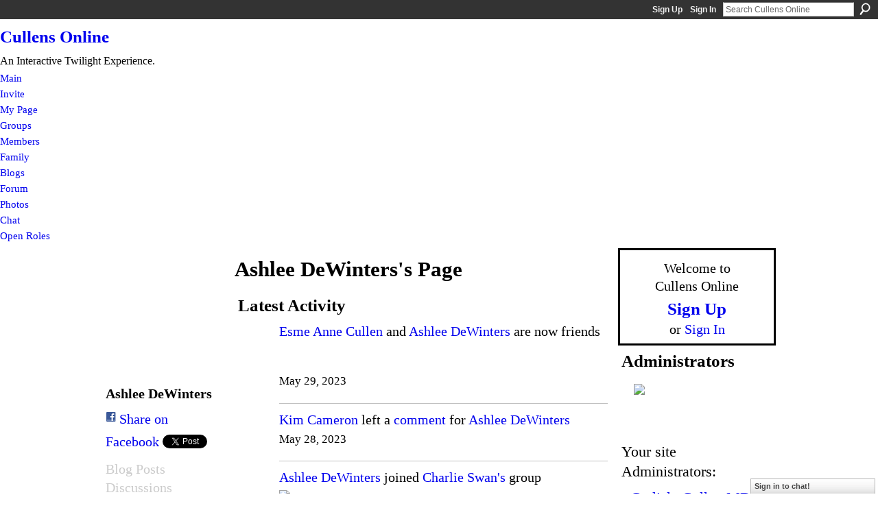

--- FILE ---
content_type: text/css
request_url: http://static.ning.com/socialnetworkmain/widgets/index/css/icon/icons-0cf.min.css?xn_version=310436842
body_size: 446
content:
.xg_sprite,.xg_icon,.rich-comment,.rich-comment em,.delete,.smalldelete,.activity-delete,ul.rating-themed,ul.rating-themed a:hover,ul.rating-themed a:active,ul.rating-themed a:focus,ul.rating-themed .current{background-image:url(//static.ning.com/socialnetworkmain/widgets/index/gfx/icons/xg_sprite-00CCFF.png?v=3244555409);_background-image:url(//static.ning.com/socialnetworkmain/widgets/index/gfx/icons/ie6/xg_sprite-00CCFF.png?v=4291570312);}